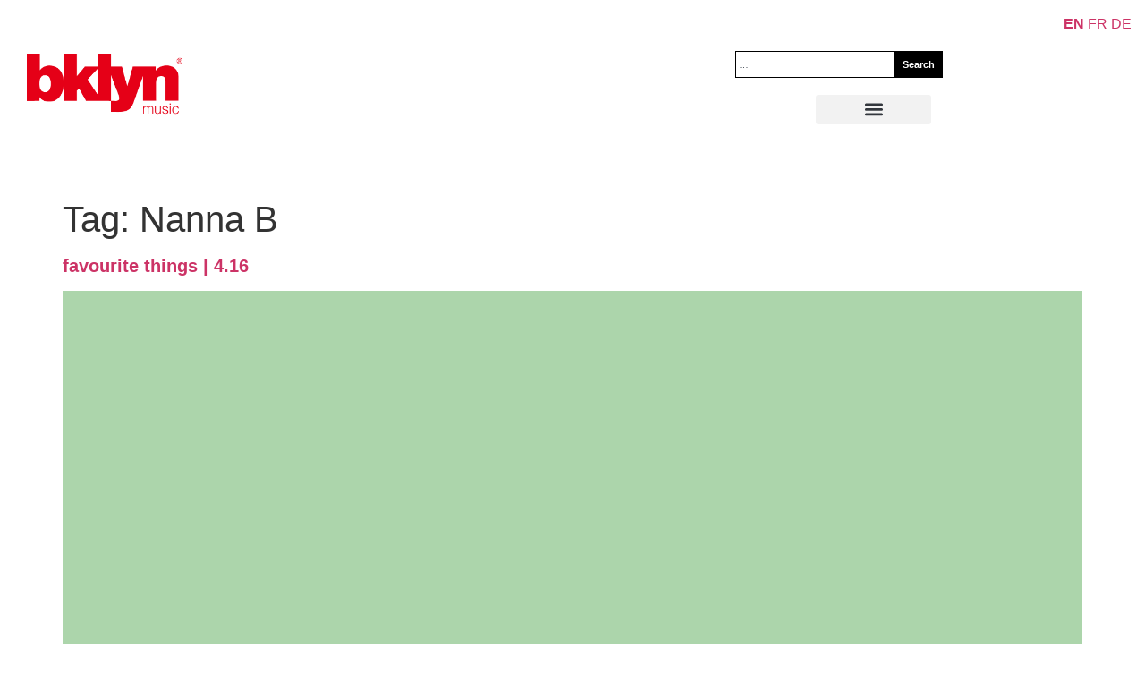

--- FILE ---
content_type: text/css
request_url: https://bklyn.de/wp-content/uploads/elementor/css/post-26076.css?ver=1767737006
body_size: 604
content:
.elementor-kit-26076{--e-global-color-primary:#000000;--e-global-color-secondary:#54595F;--e-global-color-text:#252525;--e-global-color-accent:#CE6161;--e-global-color-d7bbed1:#E40000;--e-global-typography-primary-font-family:"Helvetica";--e-global-typography-primary-font-weight:500;--e-global-typography-secondary-font-family:"Helvetica";--e-global-typography-secondary-font-weight:400;--e-global-typography-text-font-family:"Helvetica";--e-global-typography-text-font-size:14px;--e-global-typography-text-font-weight:400;--e-global-typography-accent-font-family:"Helvetica";--e-global-typography-accent-font-weight:500;}.elementor-kit-26076 e-page-transition{background-color:#FFBC7D;}.elementor-kit-26076 h2{font-size:20px;font-weight:700;}.elementor-kit-26076 h3{color:#F80606;font-size:20px;font-weight:700;}.elementor-kit-26076 h4{color:#FF0000;font-size:20px;font-weight:700;}.elementor-kit-26076 h5{color:#FF0202;font-size:19px;font-weight:700;}.elementor-section.elementor-section-boxed > .elementor-container{max-width:95%;}.e-con{--container-max-width:95%;--container-default-padding-top:20px;--container-default-padding-right:0px;--container-default-padding-bottom:0px;--container-default-padding-left:0px;}.elementor-widget:not(:last-child){margin-block-end:20px;}.elementor-element{--widgets-spacing:20px 20px;--widgets-spacing-row:20px;--widgets-spacing-column:20px;}{}h1.entry-title{display:var(--page-title-display);}.site-header{padding-inline-end:20px;padding-inline-start:20px;}.site-header .site-branding .site-logo img{width:316px;max-width:316px;}.site-header .site-navigation ul.menu li a{color:#FF0000;}.site-footer .site-branding{flex-direction:column;align-items:stretch;}@media(max-width:1024px){.elementor-section.elementor-section-boxed > .elementor-container{max-width:1024px;}.e-con{--container-max-width:1024px;}}@media(max-width:767px){.elementor-section.elementor-section-boxed > .elementor-container{max-width:767px;}.e-con{--container-max-width:767px;}}

--- FILE ---
content_type: text/css
request_url: https://bklyn.de/wp-content/uploads/elementor/css/post-26081.css?ver=1767737006
body_size: 1212
content:
.elementor-26081 .elementor-element.elementor-element-fb95956{--display:flex;--margin-top:0px;--margin-bottom:40px;--margin-left:30px;--margin-right:0px;--padding-top:50px;--padding-bottom:20px;--padding-left:0px;--padding-right:0px;}.elementor-26081 .elementor-element.elementor-element-fb95956.e-con{--flex-grow:0;--flex-shrink:0;}.elementor-widget-theme-site-logo .widget-image-caption{color:var( --e-global-color-text );font-family:var( --e-global-typography-text-font-family ), Sans-serif;font-size:var( --e-global-typography-text-font-size );font-weight:var( --e-global-typography-text-font-weight );}.elementor-26081 .elementor-element.elementor-element-ed6bc90 > .elementor-widget-container{padding:10px 0px 0px 0px;}.elementor-26081 .elementor-element.elementor-element-ed6bc90.elementor-element{--order:-99999 /* order start hack */;}.elementor-26081 .elementor-element.elementor-element-ed6bc90{text-align:left;}.elementor-26081 .elementor-element.elementor-element-ed6bc90 img{max-width:29%;}.elementor-widget-nav-menu .elementor-nav-menu .elementor-item{font-family:var( --e-global-typography-primary-font-family ), Sans-serif;font-weight:var( --e-global-typography-primary-font-weight );}.elementor-widget-nav-menu .elementor-nav-menu--main .elementor-item{color:var( --e-global-color-text );fill:var( --e-global-color-text );}.elementor-widget-nav-menu .elementor-nav-menu--main .elementor-item:hover,
					.elementor-widget-nav-menu .elementor-nav-menu--main .elementor-item.elementor-item-active,
					.elementor-widget-nav-menu .elementor-nav-menu--main .elementor-item.highlighted,
					.elementor-widget-nav-menu .elementor-nav-menu--main .elementor-item:focus{color:var( --e-global-color-accent );fill:var( --e-global-color-accent );}.elementor-widget-nav-menu .elementor-nav-menu--main:not(.e--pointer-framed) .elementor-item:before,
					.elementor-widget-nav-menu .elementor-nav-menu--main:not(.e--pointer-framed) .elementor-item:after{background-color:var( --e-global-color-accent );}.elementor-widget-nav-menu .e--pointer-framed .elementor-item:before,
					.elementor-widget-nav-menu .e--pointer-framed .elementor-item:after{border-color:var( --e-global-color-accent );}.elementor-widget-nav-menu{--e-nav-menu-divider-color:var( --e-global-color-text );}.elementor-widget-nav-menu .elementor-nav-menu--dropdown .elementor-item, .elementor-widget-nav-menu .elementor-nav-menu--dropdown  .elementor-sub-item{font-family:var( --e-global-typography-accent-font-family ), Sans-serif;font-weight:var( --e-global-typography-accent-font-weight );}.elementor-26081 .elementor-element.elementor-element-ac5dbe0.elementor-element{--align-self:flex-start;--order:-99999 /* order start hack */;}body:not(.rtl) .elementor-26081 .elementor-element.elementor-element-ac5dbe0{right:0px;}body.rtl .elementor-26081 .elementor-element.elementor-element-ac5dbe0{left:0px;}.elementor-26081 .elementor-element.elementor-element-ac5dbe0{bottom:14px;}.elementor-26081 .elementor-element.elementor-element-ac5dbe0 .elementor-menu-toggle{margin-left:auto;}.elementor-26081 .elementor-element.elementor-element-ac5dbe0 .elementor-nav-menu--main > .elementor-nav-menu > li > .elementor-nav-menu--dropdown, .elementor-26081 .elementor-element.elementor-element-ac5dbe0 .elementor-nav-menu__container.elementor-nav-menu--dropdown{margin-top:0px !important;}.elementor-widget-search{--e-search-input-color:var( --e-global-color-text );}.elementor-widget-search.e-focus{--e-search-input-color:var( --e-global-color-text );}.elementor-widget-search .elementor-pagination{font-family:var( --e-global-typography-primary-font-family ), Sans-serif;font-weight:var( --e-global-typography-primary-font-weight );}.elementor-26081 .elementor-element.elementor-element-ef5de05 .e-search-input{background-color:#FFFFFF;font-size:11px;line-height:11px;border-style:solid;border-width:1px 1px 1px 1px;border-color:#000000;border-radius:0px 0px 0px 0px;}.elementor-26081 .elementor-element.elementor-element-ef5de05 .e-search-submit{background-color:#000000;border-style:none;}.elementor-26081 .elementor-element.elementor-element-ef5de05{width:var( --container-widget-width, 23% );max-width:23%;--container-widget-width:23%;--container-widget-flex-grow:0;top:57px;--e-search-input-padding-block-start:3px;--e-search-input-padding-inline-start:3px;--e-search-input-padding-block-end:3px;--e-search-input-padding-inline-end:3px;--e-search-submit-margin-inline-start:0px;--e-search-submit-border-radius:0px 0px 0px 0px;--e-search-submit-padding:9px 9px 9px 9px;}.elementor-26081 .elementor-element.elementor-element-ef5de05 > .elementor-widget-container{margin:0px 0px 0px 0px;padding:0px 0px 0px 0px;}.elementor-26081 .elementor-element.elementor-element-ef5de05.elementor-element{--order:-99999 /* order start hack */;--flex-grow:0;--flex-shrink:0;}body:not(.rtl) .elementor-26081 .elementor-element.elementor-element-ef5de05{right:-13px;}body.rtl .elementor-26081 .elementor-element.elementor-element-ef5de05{left:-13px;}.elementor-26081 .elementor-element.elementor-element-ef5de05 .e-search-submit span{font-size:11px;font-weight:600;line-height:9px;}.elementor-26081 .elementor-element.elementor-element-326e8e2{--display:flex;}.elementor-theme-builder-content-area{height:400px;}.elementor-location-header:before, .elementor-location-footer:before{content:"";display:table;clear:both;}@media(max-width:1024px){.elementor-widget-theme-site-logo .widget-image-caption{font-size:var( --e-global-typography-text-font-size );}}@media(min-width:768px){.elementor-26081 .elementor-element.elementor-element-fb95956{--width:79%;}}@media(max-width:767px){.elementor-26081 .elementor-element.elementor-element-fb95956{--width:100%;--min-height:141px;--margin-top:20px;--margin-bottom:0px;--margin-left:0px;--margin-right:0px;--padding-top:0px;--padding-bottom:0px;--padding-left:0px;--padding-right:0px;}.elementor-widget-theme-site-logo .widget-image-caption{font-size:var( --e-global-typography-text-font-size );}.elementor-26081 .elementor-element.elementor-element-ed6bc90{width:100%;max-width:100%;text-align:left;}.elementor-26081 .elementor-element.elementor-element-ed6bc90 > .elementor-widget-container{margin:0px 0px 0px 0px;padding:0px 0px 0px 0px;}.elementor-26081 .elementor-element.elementor-element-ed6bc90.elementor-element{--align-self:flex-start;--order:-99999 /* order start hack */;}.elementor-26081 .elementor-element.elementor-element-ed6bc90 img{max-width:20%;}.elementor-26081 .elementor-element.elementor-element-ac5dbe0 > .elementor-widget-container{margin:0px 0px 0px 0px;padding:0px 0px 0px 0px;}.elementor-26081 .elementor-element.elementor-element-ac5dbe0.elementor-element{--order:99999 /* order end hack */;}body:not(.rtl) .elementor-26081 .elementor-element.elementor-element-ac5dbe0{right:0px;}body.rtl .elementor-26081 .elementor-element.elementor-element-ac5dbe0{left:0px;}.elementor-26081 .elementor-element.elementor-element-ac5dbe0{bottom:20px;}.elementor-26081 .elementor-element.elementor-element-ac5dbe0 .elementor-nav-menu--dropdown a{padding-left:47px;padding-right:47px;padding-top:7px;padding-bottom:7px;}.elementor-26081 .elementor-element.elementor-element-ef5de05 > .elementor-widget-container{margin:0px 0px 0px 0px;padding:0px 10px 0px 0px;}.elementor-26081 .elementor-element.elementor-element-ef5de05{--container-widget-width:201px;--container-widget-flex-grow:0;width:var( --container-widget-width, 201px );max-width:201px;--e-search-input-padding-block-start:2px;--e-search-input-padding-inline-start:2px;--e-search-input-padding-block-end:2px;--e-search-input-padding-inline-end:2px;}}

--- FILE ---
content_type: text/css
request_url: https://bklyn.de/wp-content/uploads/elementor/css/post-26921.css?ver=1767737006
body_size: 1409
content:
.elementor-26921 .elementor-element.elementor-element-d655255{--display:flex;--flex-direction:column;--container-widget-width:calc( ( 1 - var( --container-widget-flex-grow ) ) * 100% );--container-widget-height:initial;--container-widget-flex-grow:0;--container-widget-align-self:initial;--flex-wrap-mobile:wrap;--align-items:stretch;--gap:50px 50px;--row-gap:50px;--column-gap:50px;--padding-top:30px;--padding-bottom:30px;--padding-left:0px;--padding-right:0px;}.elementor-26921 .elementor-element.elementor-element-d655255:not(.elementor-motion-effects-element-type-background), .elementor-26921 .elementor-element.elementor-element-d655255 > .elementor-motion-effects-container > .elementor-motion-effects-layer{background-color:#FFFFFF;}.elementor-26921 .elementor-element.elementor-element-5449ab58{--display:flex;--flex-direction:row;--container-widget-width:calc( ( 1 - var( --container-widget-flex-grow ) ) * 100% );--container-widget-height:100%;--container-widget-flex-grow:1;--container-widget-align-self:stretch;--flex-wrap-mobile:wrap;--align-items:stretch;--gap:0px 0px;--row-gap:0px;--column-gap:0px;border-style:dotted;--border-style:dotted;border-width:0px 0px 1px 0px;--border-top-width:0px;--border-right-width:0px;--border-bottom-width:1px;--border-left-width:0px;border-color:#9b9b9b;--border-color:#9b9b9b;--padding-top:0px;--padding-bottom:30px;--padding-left:0px;--padding-right:0px;}.elementor-26921 .elementor-element.elementor-element-5319a659{--display:flex;--flex-direction:row;--container-widget-width:calc( ( 1 - var( --container-widget-flex-grow ) ) * 100% );--container-widget-height:100%;--container-widget-flex-grow:1;--container-widget-align-self:stretch;--flex-wrap-mobile:wrap;--justify-content:flex-start;--align-items:center;--padding-top:0px;--padding-bottom:0px;--padding-left:0px;--padding-right:0px;}.elementor-widget-nav-menu .elementor-nav-menu .elementor-item{font-family:var( --e-global-typography-primary-font-family ), Sans-serif;font-weight:var( --e-global-typography-primary-font-weight );}.elementor-widget-nav-menu .elementor-nav-menu--main .elementor-item{color:var( --e-global-color-text );fill:var( --e-global-color-text );}.elementor-widget-nav-menu .elementor-nav-menu--main .elementor-item:hover,
					.elementor-widget-nav-menu .elementor-nav-menu--main .elementor-item.elementor-item-active,
					.elementor-widget-nav-menu .elementor-nav-menu--main .elementor-item.highlighted,
					.elementor-widget-nav-menu .elementor-nav-menu--main .elementor-item:focus{color:var( --e-global-color-accent );fill:var( --e-global-color-accent );}.elementor-widget-nav-menu .elementor-nav-menu--main:not(.e--pointer-framed) .elementor-item:before,
					.elementor-widget-nav-menu .elementor-nav-menu--main:not(.e--pointer-framed) .elementor-item:after{background-color:var( --e-global-color-accent );}.elementor-widget-nav-menu .e--pointer-framed .elementor-item:before,
					.elementor-widget-nav-menu .e--pointer-framed .elementor-item:after{border-color:var( --e-global-color-accent );}.elementor-widget-nav-menu{--e-nav-menu-divider-color:var( --e-global-color-text );}.elementor-widget-nav-menu .elementor-nav-menu--dropdown .elementor-item, .elementor-widget-nav-menu .elementor-nav-menu--dropdown  .elementor-sub-item{font-family:var( --e-global-typography-accent-font-family ), Sans-serif;font-weight:var( --e-global-typography-accent-font-weight );}.elementor-26921 .elementor-element.elementor-element-4b3a2d05 .elementor-menu-toggle{margin-right:auto;background-color:rgba(0,0,0,0);border-width:0px;border-radius:0px;}.elementor-26921 .elementor-element.elementor-element-4b3a2d05 .elementor-nav-menu .elementor-item{font-size:15px;font-weight:500;}.elementor-26921 .elementor-element.elementor-element-4b3a2d05 .elementor-nav-menu--main .elementor-item:hover,
					.elementor-26921 .elementor-element.elementor-element-4b3a2d05 .elementor-nav-menu--main .elementor-item.elementor-item-active,
					.elementor-26921 .elementor-element.elementor-element-4b3a2d05 .elementor-nav-menu--main .elementor-item.highlighted,
					.elementor-26921 .elementor-element.elementor-element-4b3a2d05 .elementor-nav-menu--main .elementor-item:focus{color:#000000;fill:#000000;}.elementor-26921 .elementor-element.elementor-element-4b3a2d05 .elementor-nav-menu--main .elementor-item{padding-left:0px;padding-right:0px;}.elementor-26921 .elementor-element.elementor-element-4b3a2d05{--e-nav-menu-horizontal-menu-item-margin:calc( 31px / 2 );--nav-menu-icon-size:30px;}.elementor-26921 .elementor-element.elementor-element-4b3a2d05 .elementor-nav-menu--main:not(.elementor-nav-menu--layout-horizontal) .elementor-nav-menu > li:not(:last-child){margin-bottom:31px;}.elementor-26921 .elementor-element.elementor-element-4b3a2d05 .elementor-nav-menu--dropdown a, .elementor-26921 .elementor-element.elementor-element-4b3a2d05 .elementor-menu-toggle{color:#000000;fill:#000000;}.elementor-26921 .elementor-element.elementor-element-4b3a2d05 .elementor-nav-menu--dropdown{background-color:#eaeaea;}.elementor-26921 .elementor-element.elementor-element-4b3a2d05 .elementor-nav-menu--dropdown a:hover,
					.elementor-26921 .elementor-element.elementor-element-4b3a2d05 .elementor-nav-menu--dropdown a:focus,
					.elementor-26921 .elementor-element.elementor-element-4b3a2d05 .elementor-nav-menu--dropdown a.elementor-item-active,
					.elementor-26921 .elementor-element.elementor-element-4b3a2d05 .elementor-nav-menu--dropdown a.highlighted,
					.elementor-26921 .elementor-element.elementor-element-4b3a2d05 .elementor-menu-toggle:hover,
					.elementor-26921 .elementor-element.elementor-element-4b3a2d05 .elementor-menu-toggle:focus{color:#00ce1b;}.elementor-26921 .elementor-element.elementor-element-4b3a2d05 .elementor-nav-menu--dropdown a:hover,
					.elementor-26921 .elementor-element.elementor-element-4b3a2d05 .elementor-nav-menu--dropdown a:focus,
					.elementor-26921 .elementor-element.elementor-element-4b3a2d05 .elementor-nav-menu--dropdown a.elementor-item-active,
					.elementor-26921 .elementor-element.elementor-element-4b3a2d05 .elementor-nav-menu--dropdown a.highlighted{background-color:#ededed;}.elementor-26921 .elementor-element.elementor-element-4b3a2d05 .elementor-nav-menu--dropdown .elementor-item, .elementor-26921 .elementor-element.elementor-element-4b3a2d05 .elementor-nav-menu--dropdown  .elementor-sub-item{font-size:15px;}.elementor-26921 .elementor-element.elementor-element-4b3a2d05 div.elementor-menu-toggle{color:#000000;}.elementor-26921 .elementor-element.elementor-element-4b3a2d05 div.elementor-menu-toggle svg{fill:#000000;}.elementor-26921 .elementor-element.elementor-element-4b3a2d05 div.elementor-menu-toggle:hover, .elementor-26921 .elementor-element.elementor-element-4b3a2d05 div.elementor-menu-toggle:focus{color:#00ce1b;}.elementor-26921 .elementor-element.elementor-element-4b3a2d05 div.elementor-menu-toggle:hover svg, .elementor-26921 .elementor-element.elementor-element-4b3a2d05 div.elementor-menu-toggle:focus svg{fill:#00ce1b;}.elementor-26921 .elementor-element.elementor-element-4ed90ad2{--display:flex;--flex-direction:row-reverse;--container-widget-width:calc( ( 1 - var( --container-widget-flex-grow ) ) * 100% );--container-widget-height:100%;--container-widget-flex-grow:1;--container-widget-align-self:stretch;--flex-wrap-mobile:wrap-reverse;--justify-content:flex-start;--align-items:center;--padding-top:0px;--padding-bottom:0px;--padding-left:0px;--padding-right:0px;}.elementor-26921 .elementor-element.elementor-element-229f707c{--grid-template-columns:repeat(0, auto);--icon-size:25px;--grid-column-gap:10px;--grid-row-gap:0px;}.elementor-26921 .elementor-element.elementor-element-229f707c .elementor-widget-container{text-align:right;}.elementor-26921 .elementor-element.elementor-element-229f707c .elementor-social-icon{background-color:rgba(0,0,0,0);--icon-padding:0em;}.elementor-26921 .elementor-element.elementor-element-229f707c .elementor-social-icon i{color:rgba(84,89,95,0.73);}.elementor-26921 .elementor-element.elementor-element-229f707c .elementor-social-icon svg{fill:rgba(84,89,95,0.73);}.elementor-26921 .elementor-element.elementor-element-229f707c .elementor-social-icon:hover{background-color:rgba(255,255,255,0);}.elementor-26921 .elementor-element.elementor-element-229f707c .elementor-social-icon:hover i{color:#00ce1b;}.elementor-26921 .elementor-element.elementor-element-229f707c .elementor-social-icon:hover svg{fill:#00ce1b;}.elementor-26921 .elementor-element.elementor-element-73d7a48b{--display:flex;--flex-direction:row;--container-widget-width:calc( ( 1 - var( --container-widget-flex-grow ) ) * 100% );--container-widget-height:100%;--container-widget-flex-grow:1;--container-widget-align-self:stretch;--flex-wrap-mobile:wrap;--justify-content:space-between;--align-items:center;--gap:0px 0px;--row-gap:0px;--column-gap:0px;--padding-top:0px;--padding-bottom:0px;--padding-left:0px;--padding-right:0px;}.elementor-theme-builder-content-area{height:400px;}.elementor-location-header:before, .elementor-location-footer:before{content:"";display:table;clear:both;}@media(max-width:1024px){.elementor-26921 .elementor-element.elementor-element-d655255{--padding-top:30px;--padding-bottom:30px;--padding-left:20px;--padding-right:20px;}.elementor-26921 .elementor-element.elementor-element-4b3a2d05 .elementor-nav-menu .elementor-item{font-size:13px;}.elementor-26921 .elementor-element.elementor-element-229f707c{--icon-size:13px;--grid-column-gap:10px;}}@media(max-width:767px){.elementor-26921 .elementor-element.elementor-element-d655255{--gap:40px 40px;--row-gap:40px;--column-gap:40px;--padding-top:25px;--padding-bottom:25px;--padding-left:20px;--padding-right:20px;}.elementor-26921 .elementor-element.elementor-element-5319a659{--width:30%;}.elementor-26921 .elementor-element.elementor-element-4b3a2d05 .elementor-nav-menu--main > .elementor-nav-menu > li > .elementor-nav-menu--dropdown, .elementor-26921 .elementor-element.elementor-element-4b3a2d05 .elementor-nav-menu__container.elementor-nav-menu--dropdown{margin-top:40px !important;}.elementor-26921 .elementor-element.elementor-element-4ed90ad2{--flex-direction:column;--container-widget-width:100%;--container-widget-height:initial;--container-widget-flex-grow:0;--container-widget-align-self:initial;--flex-wrap-mobile:wrap;}.elementor-26921 .elementor-element.elementor-element-229f707c .elementor-widget-container{text-align:center;}.elementor-26921 .elementor-element.elementor-element-73d7a48b{--gap:20px 20px;--row-gap:20px;--column-gap:20px;}}